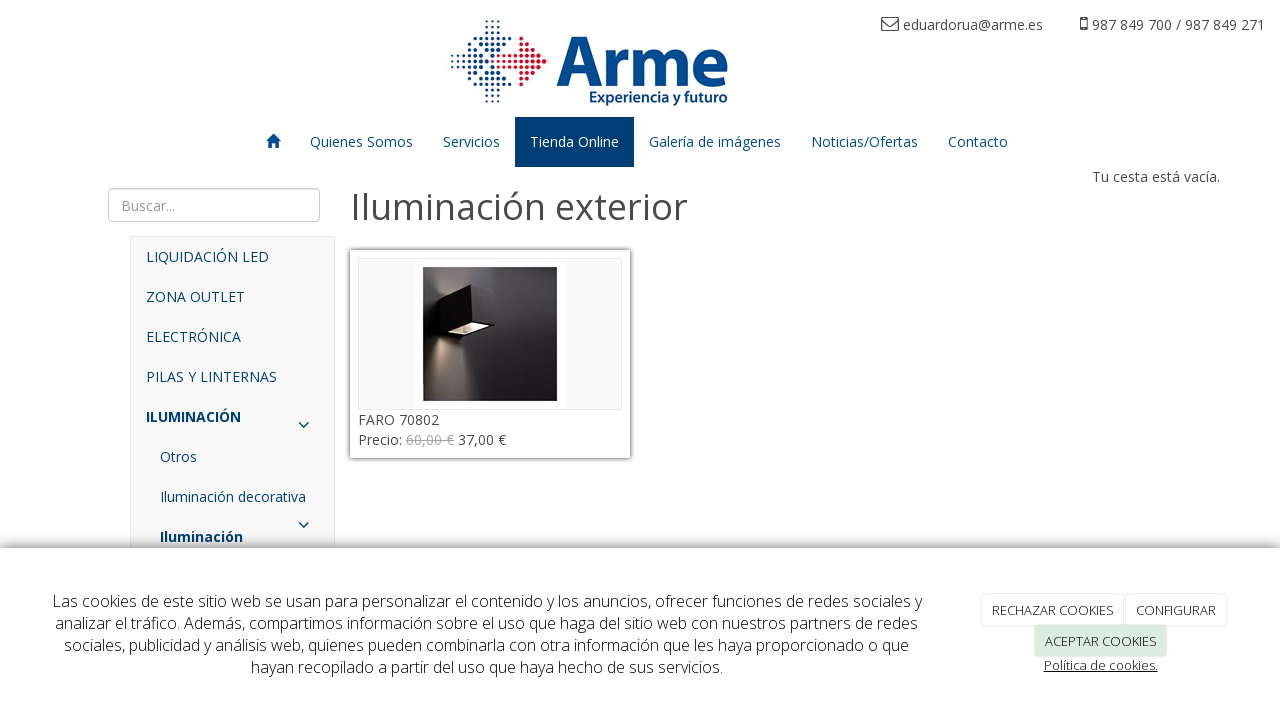

--- FILE ---
content_type: text/html; charset=utf-8
request_url: https://arme.es/catalogo/categorias-de-productos/iluminacion/iluminacion-exterior
body_size: 13150
content:



<!DOCTYPE html>
<html lang="es-ES" class="static detail-categorias-term contents fluid-layout floating-nav ">
<head>
    <meta charset="utf-8" />

        <title>Iluminaci&#243;n exterior</title>

    <link href="/Themes/Dayvo.Bootstrap/Styles/catalogo.min.css" rel="stylesheet" type="text/css" />
<link href="/Modules/Contrib.CookieCuttr/Styles/cookiecuttr.min.css" rel="stylesheet" type="text/css" />
<link href="/Themes/Dayvo.NewBootstrap/Styles/Elements.min.css" rel="stylesheet" type="text/css" />
<link href="/Themes/Dayvo.Bootstrap/Styles/site-default.min.css" rel="stylesheet" type="text/css" />
<link href="/Themes/Dayvo.Bootstrap/Styles/site.css" rel="stylesheet" type="text/css" />
<script src="/Modules/Orchard.Resources/scripts/jquery.min.js" type="text/javascript"></script>
<script src="/Modules/Orchard.Resources/scripts/jquery.cookie.min.js" type="text/javascript"></script>
<script src="/Modules/Contrib.CookieCuttr/scripts/jquery.cookiecuttr.min.js" type="text/javascript"></script>
<!--[if lt IE 9]>
<script src="/Core/Shapes/Scripts/html5.js" type="text/javascript"></script>
<![endif]-->
<meta content="Orchard" name="generator" />
<meta content="width=device-width, initial-scale=1.0" name="viewport" />
<meta content="IE=edge,chrome=1" http-equiv="X-UA-Compatible" />
<link href="/Themes/Dayvo.Bootstrap/Content/favicon.ico" rel="shortcut icon" type="image/x-icon" />
<link href="/Themes/Dayvo.Bootstrap/Content/favicon.ico" rel="apple-touch-icon" />
<script async src="https://www.googletagmanager.com/gtag/js?id=G-M6XE881T7D"></script>
<script>
(function(){let preferences = cookie('cookiePreferences') || '';
if(cookie('cc_cookie_decline') || (!preferences.includes('sta') && !cookie('cc_cookie_accept'))){
window['ga-disable-G-M6XE881T7D']=true;}})();
window.dataLayer = window.dataLayer || [];
function gtag(){dataLayer.push(arguments);}
gtag('js', new Date());
gtag('config', 'G-M6XE881T7D');
</script>
<script>
(function(){let preferences = cookie('cookiePreferences') || '';
if(cookie('cc_cookie_decline') || (!preferences.includes('sta') && !cookie('cc_cookie_accept'))){
window['ga-disable-UA-79951811-1']=true;}})();
(function(i,s,o,g,r,a,m){i['GoogleAnalyticsObject']=r;i[r]=i[r]||function(){(i[r].q=i[r].q||[]).push(arguments)},i[r].l=1*new Date();a=s.createElement(o),m=s.getElementsByTagName(o)[0];a.async=1;a.src=g;m.parentNode.insertBefore(a,m)})(window,document,'script','//www.google-analytics.com/analytics.js','ga');
ga('create', 'UA-79951811-1', 'auto');
ga('send', 'pageview');
</script>

            <script src="https://www.google.com/recaptcha/api.js" async defer></script>


<link rel="alternate" type="application/rss+xml" title="Iluminación exterior" href="/rss?term=198" />


    <script type="text/javascript">
        (function (d) { d.className = "dyn" + d.className.substring(6, d.className.length); })(document.documentElement);
        window.applicationBaseUrl = "/";
    </script>



    <link href="/Media/arme/css/estilo.css" type="text/css" rel="stylesheet">
    <style>input[type="text"], input[type="password"], input[type="email"], textarea, select {
    float: right;
    width: 77%;
}</style>

    


</head>

<body class="theme-Dayvo.Bootstrap" id="dayvocms-catalogo-categorias-de-productos-iluminacion-iluminacion-exterior">
    <div class=container-fluid>
        

<div class="aside-1" id="layout-wrapper">
    <header id="layout-header" class="group">
        <div id="header">
            <div class="zone zone-header">
<article class="widget-header widget-html-widget widget">
    <div class="row">
<div class="col-sm-7 first"><img width="287" height="101" alt="" src="/media/arme/dayvo/logo.jpg" style="float: right;" /></div>
<div class="col-sm-5 last">
<div class="row text-right">
<div class="col-md-7 first"><i class="fa fa-envelope-o"></i><span> eduardorua@arme.es</span></div>
<div class="col-md-5 last"><i class="fa fa-mobile"></i><span> 987 849 700 / 987 849 271</span></div>
</div>
<div class="enlaces-sociales row" style="text-align: right;">
<div class="col-xs-12"></div>
</div>
</div>
</div>


</article></div>
        </div>
    </header>
    <div class="navbar-wrapper">
        <div class="navbar navbar-inverse ">
            <div id="layout-navigation" class="group">
                <div class="zone zone-navigation">
<article class="widget-navigation widget-menu-widget widget">
    


<div class="navbar-header">
    <button class="navbar-toggle" type="button" data-toggle="collapse" data-target="#main-menu">
        <span class="icon-bar"></span>
        <span class="icon-bar"></span>
        <span class="icon-bar"></span>
    </button>
</div>
<div class="navbar-collapse collapse" id="main-menu">
    <ul class="nav navbar-nav menu menu-main-menu">
    

<li class="first"><a href="/" class="brand"><i class="glyphicon glyphicon-home"></i></a></li>
    
    
<li class="first">

    <a href="/distribuidor-de-material-electrico-arme">Quienes Somos</a>
</li>
<li>

    <a href="/venta-de-material-electrico">Servicios</a>
</li>
<li class="active">

<a href="/catalogo">Tienda Online</a>
</li>
<li>

<a href="/galerias/instalaciones-arme">Galer&#237;a de im&#225;genes</a>
</li>
<li>

<a href="/noticias">Noticias/Ofertas</a>
</li>
<li class="last">

    <a href="/contacto-material-electrico-arme">Contacto</a>
</li>

        <li class="menuUserName">
            <a href="#" data-dismiss="modal" data-toggle="modal" data-target="#modal-login">Iniciar Sesi&#243;n</a>
        </li>

    </ul>

</div>


<input type="hidden" id="usersMustValidation" value="False" />
<input type="hidden" id="registrationMessage" value="Te has registrado correctamente" />
<input type="hidden" id="noFilledCaptchaMessage" value="Debes completar el recaptcha para continuar con el registro de usuario" />

<!--Alerts-->
<div class="alert alert-success" hidden></div>
<div class="alert alert-danger" hidden></div>

<!--Validation Messages-->
<input type="hidden" value="Campo requerido" id="requiredMessage" />
<input type="hidden" value="El formulario ha sido rellenado incorrectamente" id="invalidFormMessage" />
<input type="hidden" value="Mal formato de correo" id="badEmailMessage" />



</article></div>
            </div>
        </div>
    </div>



<div class="modal fade  d-flex centrar"
     id="modal-login" tabindex="-1" style="display: none;">
    <div class="modal-dialog text-center" role="document">
        <div class="modal-content rounded-12 p1">
            <button type="button" class="close" data-dismiss="modal"><span>×</span></button>
            <div class="modal-header pb0 mt1">


                <span class="fa fa-users css-color-2 fa-2x"></span>
                <p class="h2 css-color-2 mt0">Iniciar Sesión</p>
                <p class="small m0 css-color-gris-4">Compra rápido y revisar los detalles de tus compras.</p>


            </div>
                <div class="modal-body">
                    
                    <div class="container-login row p1">
                        <div id="authenticationContainer">
                            <div class="dynamic-form">
                                <div class="form_group position-relative row">

                                    <div class="col-md-12 form-field-element form-field-element-text-field form-field-element-nombre">
                                        <input type="text" id="userName" class="form_input" placeholder=" ">
                                        <label for="userName" class="form_label fw-400">Usuario</label>
                                    </div>
                                    <div class="col-md-12 form-field-element form-field-element-text-field form-field-element-nombre">
                                        <input type="password" id="logInPassword" class="form_input" placeholder=" ">
                                        <label for="logInPassword" class="form_label fw-400">Contraseña</label>
                                    </div>
                                    <div class="col-md-12 mb1">
                                        <button type="submit" id="authenticate" class="btn btn-primary mb1 w-100 p-small">Iniciar Sesión</button>
                                    </div>

                                </div>
                                <div class="login-recovery row">
                                    <div class="col-md-12 text-center">
                                        <div class=" d-flex gap-3 horizontal-repartido horizontal-centrado-xs small">

                                                <p class="m0"><a class="fw-600" href="#" data-dismiss="modal" data-toggle="modal" data-target="#modal-login-recovery">¿Has perdido tu contraseña?</a></p>
                                        </div>
                                    </div>
                                </div>

                            </div>
                        </div>
                    </div>
                    
                </div>

        </div>
    </div>
</div>


<div class="modal fade  d-flex centrar"
     id="modal-login-recovery"
     tabindex="-1"
     style="display: none">
    <div class="modal-dialog text-center" role="document">
        <div class="modal-content rounded-12 p1">
            <button type="button" class="close" data-dismiss="modal"><span>×</span></button>
            <div class="modal-header pb0 mt1">

                <span class="fa fa-unlock-alt css-color-2 fa-2x"></span>
                <p class="h2 css-color-2 mt0">Contraseña Olvidada</p>
                <p class="small m0 css-color-gris-4">Por favor, ingresa tu usuario o correo electrónico. Recibirás un link para crear una contraseña nueva por correo</p>
            </div>
            <div class="modal-body">

                <div id="form-user-lost-password">
                    <div class="container-lost-password" id="lostPasswordContainer">
                        <div class="dynamic-form">
                            <div class="row">
                                <form action="" id="lostPasswordForm">
                                    <div class="form_group position-relative">
                                        <div class="col-md-12 form-field-element form-field-element-text-field form-field-element-nombre">
                                            <input type="text" id="lostPasswordUserName" name="lostPasswordUserName" class="form_input" placeholder=" " required>
                                            <label for="lostPasswordUserName" class="form_label fw-400">Nombre de usuario o correo</label>
                                        </div>
                                    </div>
                                </form>
                                <div class="col-md-12">
                                    <button type="button" id="recoverPassword" class="btn btn-primary mb1 w-100 p-small">Enviar Solicitud</button>
                                </div>
                            </div>
                        </div>
                    </div>

                </div>


            </div>
        </div>
    </div>
</div>

<input type="hidden" id="recoverPasswordRequestMessage" value="Si su nombre de usuario o correo electrónico es correcto, le enviaremos un email con un enlace para restablecer su contraseña."/>
<input type="hidden" id="recoverPasswordRequestFailedMessage" value="Ha ocurrido un error recuperando la contraseña" /><div id="layout-main-container">
    <div id="layout-main" class="group">
            <aside id="aside-first" class="aside-first group">
                <div class="zone zone-aside-first">
<article class="widget-aside-first widget-search-form widget">
    
<form action="/Search" class="search-form" method="get"><input id="q" name="q" placeholder="Buscar..." type="text" value="" /></form>
</article>
<article class="widget-MenuCategoria widget-aside-first widget-menu-widget widget">
    
<div class="row" style="clear: both; padding-top: 1em;">
    <nav class="navbar navbar-default" role="navigation">
        <!-- Main Menu -->
        <div class="side-menu-container">
            <ul class="nav nav-list">
                
                
                
<li class="first">
<a href="/catalogo/categorias-de-productos/liquidacion-led">LIQUIDACIÓN LED</a>
</li>
<li>
<a href="/catalogo/categorias-de-productos/zona-outlet">ZONA OUTLET</a>
</li>
<li>
<a href="/catalogo/categorias-de-productos/electronica">ELECTRÓNICA</a>
</li>
<li>
<a href="/catalogo/categorias-de-productos/pilas-y-linternas">PILAS Y LINTERNAS</a>
</li>
<li class="dropdown active">
<a href="/catalogo/categorias-de-productos/iluminacion"><b>ILUMINACIÓN</b> <span class="fa fa-angle-down dropdown-toggle" data-toggle="dropdown" style="padding: .5em; float:right;"></span></a>                <ul class="nav nav-list" style="padding-left: 1em; ">
                    
<li>
<a href="/catalogo/categorias-de-productos/iluminacion/decoracion-navidad">Otros</a>
</li>
<li class="dropdown">
<a href="/catalogo/categorias-de-productos/iluminacion/iluminacion-decorativa">Iluminación decorativa <span class="fa fa-angle-down dropdown-toggle" data-toggle="dropdown" style="padding: .5em; float:right;"></span></a>                <ul class="nav nav-list" style="padding-left: 1em; display: none;">
                    
<li>
<a href="/catalogo/categorias-de-productos/iluminacion/iluminacion-decorativa/apliques-de-pared">Apliques de pared</a>
</li>
<li>
<a href="/catalogo/categorias-de-productos/iluminacion/iluminacion-decorativa/lamparas-de-pie">Lámparas de pie</a>
</li>
<li>
<a href="/catalogo/categorias-de-productos/iluminacion/iluminacion-decorativa/lamparas-de-sobremesa">Lámparas de sobremesa</a>
</li>
<li>
<a href="/catalogo/categorias-de-productos/iluminacion/iluminacion-decorativa/lamparas-de-suspension">Lámparas de techo</a>
</li>
                </ul>
</li>
<li class="active">
<a href="/catalogo/categorias-de-productos/iluminacion/iluminacion-exterior"><b>Iluminación exterior</b></a>
</li>
<li>
<a href="/catalogo/categorias-de-productos/iluminacion/iluminacion-tecnica">Iluminación técnica</a>
</li>
                </ul>
</li>
<li class="dropdown">
<a href="/catalogo/categorias-de-productos/lamparas">BOMBILLAS <span class="fa fa-angle-down dropdown-toggle" data-toggle="dropdown" style="padding: .5em; float:right;"></span></a>                <ul class="nav nav-list" style="padding-left: 1em; display: none;">
                    
<li class="dropdown">
<a href="/catalogo/categorias-de-productos/lamparas/fluorescentes">FLUORESCENTES COMPACTAS <span class="fa fa-angle-down dropdown-toggle" data-toggle="dropdown" style="padding: .5em; float:right;"></span></a>                <ul class="nav nav-list" style="padding-left: 1em; display: none;">
                    
<li>
<a href="/catalogo/categorias-de-productos/lamparas/fluorescentes/2g11">2G11</a>
</li>
<li>
<a href="/catalogo/categorias-de-productos/lamparas/fluorescentes/2g7">2G7</a>
</li>
<li>
<a href="/catalogo/categorias-de-productos/lamparas/fluorescentes/g23">G23</a>
</li>
<li>
<a href="/catalogo/categorias-de-productos/lamparas/fluorescentes/g24d">G24D</a>
</li>
<li>
<a href="/catalogo/categorias-de-productos/lamparas/fluorescentes/g24q">G24Q</a>
</li>
<li>
<a href="/catalogo/categorias-de-productos/lamparas/fluorescentes/gx24d">GX24D</a>
</li>
<li>
<a href="/catalogo/categorias-de-productos/lamparas/fluorescentes/gx24q">GX24Q</a>
</li>
                </ul>
</li>
<li class="dropdown">
<a href="/catalogo/categorias-de-productos/lamparas/halogenas">HALÓGENAS <span class="fa fa-angle-down dropdown-toggle" data-toggle="dropdown" style="padding: .5em; float:right;"></span></a>                <ul class="nav nav-list" style="padding-left: 1em; display: none;">
                    
<li>
<a href="/catalogo/categorias-de-productos/lamparas/halogenas/g4-gy6-35">G4 / GY6.35</a>
</li>
<li>
<a href="/catalogo/categorias-de-productos/lamparas/halogenas/lineales-r7s">Lineales R7S</a>
</li>
<li>
<a href="/catalogo/categorias-de-productos/lamparas/halogenas/otras">OTRAS</a>
</li>
<li>
<a href="/catalogo/categorias-de-productos/lamparas/halogenas/qr111">QR111</a>
</li>
                </ul>
</li>
<li class="dropdown">
<a href="/catalogo/categorias-de-productos/lamparas/incandescentes">INCANDESCENTES <span class="fa fa-angle-down dropdown-toggle" data-toggle="dropdown" style="padding: .5em; float:right;"></span></a>                <ul class="nav nav-list" style="padding-left: 1em; display: none;">
                    
<li>
<a href="/catalogo/categorias-de-productos/lamparas/incandescentes/aplicaciones-especiales">APLICACIONES ESPECIALES</a>
</li>
<li>
<a href="/catalogo/categorias-de-productos/lamparas/incandescentes/otras">OTRAS</a>
</li>
<li>
<a href="/catalogo/categorias-de-productos/lamparas/incandescentes/rosca-e-14">ROSCA E-14</a>
</li>
<li>
<a href="/catalogo/categorias-de-productos/lamparas/incandescentes/rosca-e-27">ROSCA E-27</a>
</li>
                </ul>
</li>
<li class="dropdown">
<a href="/catalogo/categorias-de-productos/lamparas/lamparas-de-descarga">LÁMPARAS DE DESCARGA <span class="fa fa-angle-down dropdown-toggle" data-toggle="dropdown" style="padding: .5em; float:right;"></span></a>                <ul class="nav nav-list" style="padding-left: 1em; display: none;">
                    
<li>
<a href="/catalogo/categorias-de-productos/lamparas/lamparas-de-descarga/casquillo-e27">CASQUILLO E27</a>
</li>
<li>
<a href="/catalogo/categorias-de-productos/lamparas/lamparas-de-descarga/casquillo-g12">CASQUILLO G12</a>
</li>
<li>
<a href="/catalogo/categorias-de-productos/lamparas/lamparas-de-descarga/casquillo-g8-5-2">CASQUILLO G8.5</a>
</li>
<li>
<a href="/catalogo/categorias-de-productos/lamparas/lamparas-de-descarga/casquillo-g8-5">CASQUILLO GX8.5</a>
</li>
<li>
<a href="/catalogo/categorias-de-productos/lamparas/lamparas-de-descarga/casquillo-rx7s">CASQUILLO RX7S</a>
</li>
<li>
<a href="/catalogo/categorias-de-productos/lamparas/lamparas-de-descarga/especiales">ESPECIALES</a>
</li>
<li>
<a href="/catalogo/categorias-de-productos/lamparas/lamparas-de-descarga/philips-halogenuros-metalicos">HALOGENUROS METÁLICOS</a>
</li>
<li>
<a href="/catalogo/categorias-de-productos/lamparas/lamparas-de-descarga/luz-mezcla">LUZ MEZCLA</a>
</li>
<li>
<a href="/catalogo/categorias-de-productos/lamparas/lamparas-de-descarga/master-city-white">PHILIPS Master City White</a>
</li>
<li>
<a href="/catalogo/categorias-de-productos/lamparas/lamparas-de-descarga/philips-sodio-alta-presion">SODIO ALTA PRESIÓN</a>
</li>
<li>
<a href="/catalogo/categorias-de-productos/lamparas/lamparas-de-descarga/vapor-de-mercurio">VAPOR DE MERCURIO</a>
</li>
                </ul>
</li>
<li class="dropdown">
<a href="/catalogo/categorias-de-productos/lamparas/tubos-fluorescentes">TUBOS FLUORESCENTES <span class="fa fa-angle-down dropdown-toggle" data-toggle="dropdown" style="padding: .5em; float:right;"></span></a>                <ul class="nav nav-list" style="padding-left: 1em; display: none;">
                    
<li>
<a href="/catalogo/categorias-de-productos/lamparas/tubos-fluorescentes/aplicaciones-especiales">APLICACIONES ESPECIALES</a>
</li>
<li>
<a href="/catalogo/categorias-de-productos/lamparas/tubos-fluorescentes/t5">T5</a>
</li>
<li>
<a href="/catalogo/categorias-de-productos/lamparas/tubos-fluorescentes/t8">T8</a>
</li>
                </ul>
</li>
                </ul>
</li>
<li class="dropdown">
<a href="/catalogo/categorias-de-productos/fijacion-y-conexion">FIJACIÓN Y CONEXIÓN <span class="fa fa-angle-down dropdown-toggle" data-toggle="dropdown" style="padding: .5em; float:right;"></span></a>                <ul class="nav nav-list" style="padding-left: 1em; display: none;">
                    
<li>
<a href="/catalogo/categorias-de-productos/fijacion-y-conexion/otras-fijaciones">Otras fijaciones</a>
</li>
<li class="dropdown">
<a href="/catalogo/categorias-de-productos/fijacion-y-conexion/abrazaderas">Abrazaderas <span class="fa fa-angle-down dropdown-toggle" data-toggle="dropdown" style="padding: .5em; float:right;"></span></a>                <ul class="nav nav-list" style="padding-left: 1em; display: none;">
                    
<li>
<a href="/catalogo/categorias-de-productos/fijacion-y-conexion/abrazaderas/abrazaderas-metalicas">Abrazaderas metálicas</a>
</li>
<li>
<a href="/catalogo/categorias-de-productos/fijacion-y-conexion/abrazaderas/abrazaderas-nylon">Abrazaderas Nylon</a>
</li>
                </ul>
</li>
<li class="dropdown">
<a href="/catalogo/categorias-de-productos/fijacion-y-conexion/conectores-industriales">Conectores industriales <span class="fa fa-angle-down dropdown-toggle" data-toggle="dropdown" style="padding: .5em; float:right;"></span></a>                <ul class="nav nav-list" style="padding-left: 1em; display: none;">
                    
<li>
<a href="/catalogo/categorias-de-productos/fijacion-y-conexion/conectores-industriales/cradylet">CRADYLET</a>
</li>
<li>
<a href="/catalogo/categorias-de-productos/fijacion-y-conexion/conectores-industriales/ilme">ILME</a>
</li>
<li>
<a href="/catalogo/categorias-de-productos/fijacion-y-conexion/conectores-industriales/walther-procon">WALTHER PROCON</a>
</li>
                </ul>
</li>
<li>
<a href="/catalogo/categorias-de-productos/fijacion-y-conexion/tacos">Tacos</a>
</li>
<li>
<a href="/catalogo/categorias-de-productos/fijacion-y-conexion/tornilleria">Tornillería</a>
</li>
                </ul>
</li>
<li>
<a href="/catalogo/categorias-de-productos/herramientas">HERRAMIENTAS</a>
</li>
<li class="dropdown">
<a href="/catalogo/categorias-de-productos/reguladores-y-temporizadores">CONTROL DE LA LUZ <span class="fa fa-angle-down dropdown-toggle" data-toggle="dropdown" style="padding: .5em; float:right;"></span></a>                <ul class="nav nav-list" style="padding-left: 1em; display: none;">
                    
<li>
<a href="/catalogo/categorias-de-productos/reguladores-y-temporizadores/led">LED</a>
</li>
<li>
<a href="/catalogo/categorias-de-productos/reguladores-y-temporizadores/filtros">Filtros</a>
</li>
<li>
<a href="/catalogo/categorias-de-productos/reguladores-y-temporizadores/reguladores">Reguladores</a>
</li>
<li>
<a href="/catalogo/categorias-de-productos/reguladores-y-temporizadores/temporizadores">Temporizadores</a>
</li>
                </ul>
</li>
<li class="dropdown">
<a href="/catalogo/categorias-de-productos/material-electrico">MATERIAL ELÉCTRICO <span class="fa fa-angle-down dropdown-toggle" data-toggle="dropdown" style="padding: .5em; float:right;"></span></a>                <ul class="nav nav-list" style="padding-left: 1em; display: none;">
                    
<li>
<a href="/catalogo/categorias-de-productos/material-electrico/detectores">Detectores</a>
</li>
<li>
<a href="/catalogo/categorias-de-productos/material-electrico/interruptor-crepuscular">Interruptores crepusculares</a>
</li>
<li>
<a href="/catalogo/categorias-de-productos/material-electrico/pequeno-material">Pequeño material</a>
</li>
<li>
<a href="/catalogo/categorias-de-productos/material-electrico/proyectores">Proyectores</a>
</li>
<li>
<a href="/catalogo/categorias-de-productos/material-electrico/timbres">Timbres</a>
</li>
                </ul>
</li>
<li>
<a href="/catalogo/categorias-de-productos/ventilacion-calefaccion-y-extraccion">VENTILACIÓN, CALEFACCIÓN Y EXTRACCIÓN</a>
</li>
<li class="dropdown">
<a href="/catalogo/categorias-de-productos/maniobra-y-proteccion">APARAMENTA, MANIOBRA Y PROTECCIÓN <span class="fa fa-angle-down dropdown-toggle" data-toggle="dropdown" style="padding: .5em; float:right;"></span></a>                <ul class="nav nav-list" style="padding-left: 1em; display: none;">
                    
<li>
<a href="/catalogo/categorias-de-productos/maniobra-y-proteccion/otros-dispositivos-modulares">OTROS DISPOSITIVOS MODULARES</a>
</li>
<li>
<a href="/catalogo/categorias-de-productos/maniobra-y-proteccion/arrancadores">ARRANCADORES</a>
</li>
<li>
<a href="/catalogo/categorias-de-productos/maniobra-y-proteccion/bloques-diferenciales">BLOQUES DIFERENCIALES</a>
</li>
<li>
<a href="/catalogo/categorias-de-productos/maniobra-y-proteccion/bobinas-contactores">BOBINAS CONTACTORES</a>
</li>
<li>
<a href="/catalogo/categorias-de-productos/maniobra-y-proteccion/bornes-para-carril">BORNES PARA CARRIL</a>
</li>
<li>
<a href="/catalogo/categorias-de-productos/maniobra-y-proteccion/contactores">CONTACTORES</a>
</li>
<li>
<a href="/catalogo/categorias-de-productos/maniobra-y-proteccion/contactos-auxiliares">CONTACTOS AUXILIARES</a>
</li>
<li>
<a href="/catalogo/categorias-de-productos/maniobra-y-proteccion/disyuntores">DISYUNTORES Y GUARDAMOTORES</a>
</li>
<li>
<a href="/catalogo/categorias-de-productos/maniobra-y-proteccion/int-autom-caja-moldeada">INT. AUTOM. CAJA MOLDEADA</a>
</li>
<li>
<a href="/catalogo/categorias-de-productos/maniobra-y-proteccion/reles">RELÉS</a>
</li>
<li>
<a href="/catalogo/categorias-de-productos/maniobra-y-proteccion/variadores">VARIADORES</a>
</li>
                </ul>
</li>
<li class="dropdown">
<a href="/catalogo/categorias-de-productos/automaticos-y-diferenciales">AUTOMÁTICOS Y DIFERENCIALES <span class="fa fa-angle-down dropdown-toggle" data-toggle="dropdown" style="padding: .5em; float:right;"></span></a>                <ul class="nav nav-list" style="padding-left: 1em; display: none;">
                    
<li class="dropdown">
<a href="/catalogo/categorias-de-productos/automaticos-y-diferenciales/automaticos-magnetotermicos">AUTOMÁTICOS MAGNETOTÉRMICOS <span class="fa fa-angle-down dropdown-toggle" data-toggle="dropdown" style="padding: .5em; float:right;"></span></a>                <ul class="nav nav-list" style="padding-left: 1em; display: none;">
                    
<li>
<a href="/catalogo/categorias-de-productos/automaticos-y-diferenciales/automaticos-magnetotermicos/tetrapolar">TETRAPOLAR</a>
</li>
<li>
<a href="/catalogo/categorias-de-productos/automaticos-y-diferenciales/automaticos-magnetotermicos/bipolar">BIPOLAR</a>
</li>
<li>
<a href="/catalogo/categorias-de-productos/automaticos-y-diferenciales/automaticos-magnetotermicos/tripolar">TRIPOLAR</a>
</li>
<li>
<a href="/catalogo/categorias-de-productos/automaticos-y-diferenciales/automaticos-magnetotermicos/unipolar">UNIPOLAR</a>
</li>
                </ul>
</li>
<li>
<a href="/catalogo/categorias-de-productos/automaticos-y-diferenciales/interruptores-diferenciales">INTERRUPTORES DIFERENCIALES</a>
</li>
                </ul>
</li>
<li class="dropdown">
<a href="/catalogo/categorias-de-productos/mecanismos-vivienda">MECANISMOS VIVIENDA <span class="fa fa-angle-down dropdown-toggle" data-toggle="dropdown" style="padding: .5em; float:right;"></span></a>                <ul class="nav nav-list" style="padding-left: 1em; display: none;">
                    
<li>
<a href="/catalogo/categorias-de-productos/mecanismos-vivienda/bjc-ibiza">BJC IBIZA</a>
</li>
<li>
<a href="/catalogo/categorias-de-productos/mecanismos-vivienda/bticino-axolute">BTICINO AXOLUTE</a>
</li>
<li>
<a href="/catalogo/categorias-de-productos/mecanismos-vivienda/bticino-livinglight">BTICINO LIVINGLIGHT</a>
</li>
<li>
<a href="/catalogo/categorias-de-productos/mecanismos-vivienda/bticino-magic">BTICINO MAGIC</a>
</li>
<li>
<a href="/catalogo/categorias-de-productos/mecanismos-vivienda/fontini">FONTINI</a>
</li>
<li>
<a href="/catalogo/categorias-de-productos/mecanismos-vivienda/schneider-elegance">SCHNEIDER ELEGANCE</a>
</li>
<li>
<a href="/catalogo/categorias-de-productos/mecanismos-vivienda/schneider-odace">SCHNEIDER ODACE</a>
</li>
<li>
<a href="/catalogo/categorias-de-productos/mecanismos-vivienda/schneider-unica">SCHNEIDER UNICA</a>
</li>
<li>
<a href="/catalogo/categorias-de-productos/mecanismos-vivienda/simon-k45">SIMON K45</a>
</li>
<li>
<a href="/catalogo/categorias-de-productos/mecanismos-vivienda/superficie">SUPERFICIE</a>
</li>
                </ul>
</li>
<li class="dropdown">
<a href="/catalogo/categorias-de-productos/armarios-y-cuadros-electricos">ARMARIOS Y CUADROS ELÉCTRICOS <span class="fa fa-angle-down dropdown-toggle" data-toggle="dropdown" style="padding: .5em; float:right;"></span></a>                <ul class="nav nav-list" style="padding-left: 1em; display: none;">
                    
<li>
<a href="/catalogo/categorias-de-productos/armarios-y-cuadros-electricos/armarios-con-protecciones-y-tomas-de-corriente">ARMARIOS CON PROTECCIONES Y TOMAS DE CORRIENTE</a>
</li>
<li>
<a href="/catalogo/categorias-de-productos/armarios-y-cuadros-electricos/armarios-industriales-y-modulares">ARMARIOS INDUSTRIALES Y MODULARES</a>
</li>
<li class="dropdown">
<a href="/catalogo/categorias-de-productos/armarios-y-cuadros-electricos/cuadros-electricos">CUADROS ELÉCTRICOS <span class="fa fa-angle-down dropdown-toggle" data-toggle="dropdown" style="padding: .5em; float:right;"></span></a>                <ul class="nav nav-list" style="padding-left: 1em; display: none;">
                    
<li>
<a href="/catalogo/categorias-de-productos/armarios-y-cuadros-electricos/cuadros-electricos/empotrar">Empotrar</a>
</li>
<li>
<a href="/catalogo/categorias-de-productos/armarios-y-cuadros-electricos/cuadros-electricos/caja-de-distribucion-de-superficie-metalica-5-filas-120-mod-hager-fw524wt">Superficie</a>
</li>
                </ul>
</li>
<li>
<a href="/catalogo/categorias-de-productos/armarios-y-cuadros-electricos/puertas-de-cuadros">PUERTAS DE CUADROS</a>
</li>
                </ul>
</li>
<li class="dropdown">
<a href="/catalogo/categorias-de-productos/reactancias-balastros-transformadores">REACTANCIAS, BALASTROS, TRANSFORMADORES <span class="fa fa-angle-down dropdown-toggle" data-toggle="dropdown" style="padding: .5em; float:right;"></span></a>                <ul class="nav nav-list" style="padding-left: 1em; display: none;">
                    
<li>
<a href="/catalogo/categorias-de-productos/reactancias-balastros-transformadores/arrancadores">Arrancadores</a>
</li>
<li>
<a href="/catalogo/categorias-de-productos/reactancias-balastros-transformadores/balastros">Balastros</a>
</li>
<li>
<a href="/catalogo/categorias-de-productos/reactancias-balastros-transformadores/reactancias">Reactancias</a>
</li>
<li>
<a href="/catalogo/categorias-de-productos/reactancias-balastros-transformadores/transformadores">Transformadores</a>
</li>
<li>
<a href="/catalogo/categorias-de-productos/reactancias-balastros-transformadores/transformadores-led">Transformadores LED</a>
</li>
                </ul>
</li>
<li class="dropdown">
<a href="/catalogo/categorias-de-productos/canalizacion">CANALIZACIÓN <span class="fa fa-angle-down dropdown-toggle" data-toggle="dropdown" style="padding: .5em; float:right;"></span></a>                <ul class="nav nav-list" style="padding-left: 1em; display: none;">
                    
<li>
<a href="/catalogo/categorias-de-productos/canalizacion/accesorios-canaletas-efapel">Accesorios canaletas Efapel</a>
</li>
<li>
<a href="/catalogo/categorias-de-productos/canalizacion/accesorios-canaletas-legrand">Accesorios canaletas Legrand</a>
</li>
<li>
<a href="/catalogo/categorias-de-productos/canalizacion/accesorios-canaletas">Accesorios canaletas Unex</a>
</li>
                </ul>
</li>
<li class="dropdown">
<a href="/catalogo/categorias-de-productos/seguridad-y-cctv">SEGURIDAD Y CCTV <span class="fa fa-angle-down dropdown-toggle" data-toggle="dropdown" style="padding: .5em; float:right;"></span></a>                <ul class="nav nav-list" style="padding-left: 1em; display: none;">
                    
<li>
<a href="/catalogo/categorias-de-productos/seguridad-y-cctv/cctv">CCTV</a>
</li>
<li>
<a href="/catalogo/categorias-de-productos/seguridad-y-cctv/proteccion">Protección</a>
</li>
                </ul>
</li>
<li class="dropdown">
<a href="/catalogo/categorias-de-productos/sonido">SONIDO <span class="fa fa-angle-down dropdown-toggle" data-toggle="dropdown" style="padding: .5em; float:right;"></span></a>                <ul class="nav nav-list" style="padding-left: 1em; display: none;">
                    
<li>
<a href="/catalogo/categorias-de-productos/sonido/otros">Otros</a>
</li>
<li>
<a href="/catalogo/categorias-de-productos/sonido/egi">EGI</a>
</li>
<li>
<a href="/catalogo/categorias-de-productos/sonido/ineli">INELI</a>
</li>
<li>
<a href="/catalogo/categorias-de-productos/sonido/sonelco">SONELCO</a>
</li>
                </ul>
</li>
<li class="dropdown last">
<a href="/catalogo/categorias-de-productos/telecomunicaciones">TELECOMUNICACIONES <span class="fa fa-angle-down dropdown-toggle" data-toggle="dropdown" style="padding: .5em; float:right;"></span></a>                <ul class="nav nav-list" style="padding-left: 1em; display: none;">
                    
<li class="dropdown">
<a href="/catalogo/categorias-de-productos/porteros-y-videoporteros">PORTEROS Y VIDEOPORTEROS <span class="fa fa-angle-down dropdown-toggle" data-toggle="dropdown" style="padding: .5em; float:right;"></span></a>                <ul class="nav nav-list" style="padding-left: 1em; display: none;">
                    
<li>
<a href="/catalogo/categorias-de-productos/porteros-y-videoporteros/alcad">ALCAD</a>
</li>
<li>
<a href="/catalogo/categorias-de-productos/porteros-y-videoporteros/otros">COMELIT</a>
</li>
<li>
<a href="/catalogo/categorias-de-productos/porteros-y-videoporteros/bpt">BPT</a>
</li>
<li>
<a href="/catalogo/categorias-de-productos/porteros-y-videoporteros/bticino">BTICINO</a>
</li>
<li>
<a href="/catalogo/categorias-de-productos/porteros-y-videoporteros/fermax">FERMAX</a>
</li>
<li>
<a href="/catalogo/categorias-de-productos/porteros-y-videoporteros/golmar">GOLMAR</a>
</li>
<li>
<a href="/catalogo/categorias-de-productos/tegui">TEGUI</a>
</li>
                </ul>
</li>
<li class="dropdown">
<a href="/catalogo/categorias-de-productos/telecomunicaciones/television">TELEVISIÓN <span class="fa fa-angle-down dropdown-toggle" data-toggle="dropdown" style="padding: .5em; float:right;"></span></a>                <ul class="nav nav-list" style="padding-left: 1em; display: none;">
                    
<li>
<a href="/catalogo/categorias-de-productos/telecomunicaciones/television/otros-2">OTROS</a>
</li>
<li>
<a href="/catalogo/categorias-de-productos/telecomunicaciones/television/otros">SATELITE ROVER</a>
</li>
<li>
<a href="/catalogo/categorias-de-productos/telecomunicaciones/television/ikusi">IKUSI</a>
</li>
<li>
<a href="/catalogo/categorias-de-productos/telecomunicaciones/television/televes">TELEVÉS</a>
</li>
                </ul>
</li>
                </ul>
</li>
                
            </ul>
        </div>
    </nav>
</div>


</article></div>
            </aside>
        <div id="layout-content" class="group">
                            <div id="before-content">
                    <div class="zone zone-before-content">
<article class="carrito-compra widget-CarritoCompra widget-before-content widget-shopping-cart-widget widget">
            <div class="shopping-cart-container minicart"
             data-load="/nakedcart"
             data-update="/Nwazet.Commerce/ShoppingCart/AjaxUpdate"
             data-token="KMCiEliDIUjX8bNfl9GAWEqc7R71J8YVVVY2XR5_iQo3cDaEMX30U8MkV6MceI5yrBb6b2H5ZAPGImZMfDmhglEzdLOWGHhrNy7dUYkFAkU1"></div>
        <script type="text/javascript">
            var Nwazet = window.Nwazet || {};
            Nwazet.WaitWhileWeRestoreYourCart = "Por favor, espere mientrás reponemos su carro de compra...";
            Nwazet.FailedToLoadCart = "Error al cargar el carro de compra";
        </script>


</article></div>
                </div>
                            <div id="content" class="group">
                    <div class="zone zone-content">

<article class="categorias-term content-item">
    <header>
        

<div class="titulo"><h1>Iluminaci&#243;n exterior</h1></div>
    </header>
    



<section class="media-library-picker-field media-library-picker-field-term-thumbnail">
    <h3>TermThumbnail</h3>
</section>


    <div class="ds-tienda-ultimosProducto">
            <div class="clearfix rows">
                    <div class="col-sm-4 list-group ds-tienda-producto-lista">
        <div class="ds-contenedor">
            <div class="ds-imagen" style="width: 100%; height: 152px;">
                <a href="/catalogo/faro-70802"><img src="/Media/arme/_Profiles/e9f396ad/2d781993/FARO1.jpg?v=636867398142764836" class="img-responsive panel-image-preview" alt="" title="FARO1" /></a>
            </div>
            <div class="ds-contenido-nombre">FARO 70802</div>
                <div>
                    <span class="ds-etiqueta-precio">Precio: </span>
                            <span class="ds-contenido-precio ds-tienda-producto-precio-anterior" title="49,59 € (21,00 % IVA no incluido)">60,00 €</span>
                                <span class="ds-contenido-precio" title="30,58 € (21,00 % IVA no incluido)">37,00 €</span>
                </div>
        </div>
    </div>

            </div>
        
    </div>


</article></div>
                </div>
                    </div>
    </div>
</div>
    <div id="layout-after-main" class="group">
        <div class="zone zone-after-main">
<article class="widget-after-main widget-layout-widget widget">
    

<div>

<div class="row">
<div class=" col-sm-12">
<hr class="style-ten" />
</div></div>
</div>

</article>
<article class="widget-after-main widget-layout-widget widget">
    

<div>

<div class="row blue">
<div class=" col-sm-2"></div>
<div class=" col-sm-2">
<h3>Qu&eacute; ofrecemos</h3>
<p>Arme es una empresa familiar leonesa que se dedica a la venta al por mayor y por menor de material el&eacute;ctrico, iluminaci&oacute;n y electrodom&eacute;sticos.</p>
</div>
<div class=" col-sm-2">
<h3>M&aacute;s informaci&oacute;n</h3>
<p><a href="/condiciones-de-la-lopd" target="_blank" rel="noopener">Aviso legal</a><br /><a href="/terminos-condiciones-compra" target="_blank" rel="noopener">Condiciones de venta</a><br /><a href="/politica-de-cookies" target="_blank" rel="noopener">Pol&iacute;tica de Cookies</a><br /><a href="/media/arme/dayvo/docs/terminos y condiciones.pdf" target="_blank" rel="noopener">Formas de Pago</a><br /><a href="/media/arme/dayvo/docs/terminos y condiciones.pdf" target="_blank" rel="noopener">Env&iacute;os</a></p>
</div>
<div class=" col-sm-2">
<h3>Destacados</h3>
<p><a href="/catalogo/categorias-de-productos/telecomunicaciones">Telecomunicaciones</a><br /><a href="/catalogo/categorias-de-productos/lamparas">Bombillas</a><br /><a href="/catalogo/categorias-de-productos/iluminacion">Iluminaci&oacute;n</a><br /><a href="/catalogo/categorias-de-productos/electronica">Electr&oacute;nica</a><br /><a href="/catalogo/categorias-de-productos/zona-outlet">Zona Outlet</a><br /><a href="/catalogo/categorias-de-productos/liquidacion-led">Liquidaci&oacute;n Led</a></p>
</div>
<div class=" col-sm-2">
<h3>Direcci&oacute;n Antibi&oacute;ticos</h3>
<fieldset>
<div class="row"><i class="fa fa-mobile col-xs-2 centrar-icono"></i><span class="col-xs-10">987 849 700 / 987 849 271</span></div>
<div class="row"><i class="fa fa-envelope-o col-xs-2 centrar-icono"></i><span class="col-xs-10">armese@arme.es</span></div>
<div class="row"><i class="fa fa-envelope-o col-xs-2 centrar-icono"></i><span class="col-xs-10">eduardorua@arme.es</span></div>
<div class="row"><i class="fa fa-map-marker col-xs-2 centrar-icono"></i><span class="col-xs-10">Avenida Antibióticos, 106<br />24009 Le&oacute;n</span></div>
</fieldset>
</div>
<div class=" col-sm-2"></div></div>
</div>

</article></div>
    </div>
</div>
    <div id="layout-footer" class="group">
        <footer id="footer">
                            <div id="footer-sig" class="group">
                    <div class="zone zone-footer">
<article class="widget-Cookies widget-footer widget-cookiecuttr-widget widget">
    


<div class="modal fade" id="cookie-config" role="dialog" aria-labelledby="cookieConfig" aria-hidden="true">
    <div class="modal-dialog">
        <div class="modal-content">
            <div class="modal-header">
                <a class="close" data-dismiss="modal">&times</a>
                <p class="h3">Para que propósito se utiliza mi información y quién la utiliza</p>
            </div>
            <div class="modal-body">
                <div>
                    <p>
                        Éste sitio utiliza cookies propias y de otras entidades para acceder y utilizar su información para los propósitos descritos abajo. Si no está de acuerdo con ninguno de estos propósitos, puede personalizarlas mas abajo.
                    </p>
                </div>
                <div style="margin-bottom:25px">
                    <span>Permite el uso de cookies para lo siguiente</span>
                </div>
                <div class="container-fluid">
                        <div class="row">
                            <div class="col-sm-8 cookie-info">
                                <strong class="cookie-title">Necesarias<span class="fa fa-chevron-circle-down cookie-icon" style="margin-bottom:15px"></span></strong>
                                <div class="cookie-description">
                                    <span>
                                        Estas cookies son esenciales para poder navegar en el sitio y utilizar sus caracter&#237;sticas, como acceder a zonas seguras del sitio. Cookies que permiten que tiendas web mantengan productos en el carrito mientras hace las compras son un ejemplo de cookies necesarias. Estas cookies en general se originan en el mismo sitio.
                                    </span>
                                </div>
                            </div>
                            <div class="col-sm-4">
                            </div>
                        </div>
                        <div class="row">
                            <div class="col-sm-8 cookie-info">
                                <strong class="cookie-title">Preferencias<span class="fa fa-chevron-circle-down cookie-icon" style=""></span></strong>
                                <div class="cookie-description">
                                    <span>
                                        Estas cookies permiten al sitio recordar las elecciones que ha hecho en el pasado, como el idioma de preferencia, para que regi&#243;n le gustar&#237;a obtener el reporte del clima, o su nombre de usuario y contrase&#241;a para ingresar autom&#225;ticamente.
                                    </span>
                                </div>
                            </div>
                            <div class="col-sm-4">
                                    <input type="radio" name="radio-2" id="accept-2" class="accept-radio custom-radio" />
                                    <label for="accept-2" class="radio-label accept-cookie" data-value="pre">Aceptar</label>
                                    <input type="radio" name="radio-2" id="decline-2" class="decline-radio custom-radio" />
                                    <label for="decline-2" class="radio-label decline-cookie" data-value="pre">Rechazar</label>
                            </div>
                        </div>
                        <div class="row">
                            <div class="col-sm-8 cookie-info">
                                <strong class="cookie-title">Estad&#237;sticas<span class="fa fa-chevron-circle-down cookie-icon" style=""></span></strong>
                                <div class="cookie-description">
                                    <span>
                                        Estas cookies recolectan informaci&#243;n de como se usa el sitio, como las p&#225;ginas que visita y cuales enlaces se acceden. Esta informaci&#243;n no puede ser usada para identificarlo. Todos los datos son agregados y, por lo tanto, an&#243;nimos. Su &#250;nico prop&#243;sito es mejorar la funcionalidad del sitio. Estas incluyen cookies de servicios de anal&#237;ticas de terceros.
                                    </span>
                                </div>
                            </div>
                            <div class="col-sm-4">
                                    <input type="radio" name="radio-3" id="accept-3" class="accept-radio custom-radio" />
                                    <label for="accept-3" class="radio-label accept-cookie" data-value="sta">Aceptar</label>
                                    <input type="radio" name="radio-3" id="decline-3" class="decline-radio custom-radio" />
                                    <label for="decline-3" class="radio-label decline-cookie" data-value="sta">Rechazar</label>
                            </div>
                        </div>
                        <div class="row">
                            <div class="col-sm-8 cookie-info">
                                <strong class="cookie-title">Marketing<span class="fa fa-chevron-circle-down cookie-icon" style=""></span></strong>
                                <div class="cookie-description">
                                    <span>
                                        Estas cookies hacen seguimiento de su actividad en internet para ayudar a los anunciantes entregar publicidad m&#225;s relevante o para limitar cuantas veces ve una publicidad. Estas cookies pueden compartir informaci&#243;n con otras organizaciones o anunciantes. Estas cookies son persistentes y casi siempre provienen de terceros.
                                    </span>
                                </div>
                            </div>
                            <div class="col-sm-4">
                                    <input type="radio" name="radio-4" id="accept-4" class="accept-radio custom-radio" />
                                    <label for="accept-4" class="radio-label accept-cookie" data-value="mar">Aceptar</label>
                                    <input type="radio" name="radio-4" id="decline-4" class="decline-radio custom-radio" />
                                    <label for="decline-4" class="radio-label decline-cookie" data-value="mar">Rechazar</label>
                            </div>
                        </div>
                </div>
            </div>
            <div class="modal-footer">
                <div class="normal-buttons">
                    <button type="button" id="decline-all">Rechazar todos</button>
                    <button type="button" id="accept-all">Aceptar todos</button>
                </div>
                <div class="save-section hidden">
                    <span id="save-warning">Establezca todas sus preferencias antes de guardar</span>
                    <button type="button" id="save-config" disabled>Guardar</button>
                </div>
            </div>
        </div>
    </div>
</div>


</article>






<div class="credits">
    ARME LEON S.A
    <span class="copyright"> 2026</span> |
    <span>
        <a href="https://arme.es/condiciones-de-la-lopd" ;>Aviso Legal y Política de Privacidad</a> |
        <a href="https://arme.es/politica-de-cookies">Política de cookies</a>

    </span>
</div>
</div>
                </div>
        </footer>
    </div>
<div id="toTop">
    <div style="font-size: xx-large;"><i class="fa fa-chevron-up"></i></div>
</div>
    </div>
    <script src="/Modules/Dayvo.OrchardClientUI/Scripts/Authentication/authentication.min.js" type="text/javascript"></script>
<script src="/Modules/Dayvo.ExternalAuthentication/Scripts/facebook-auth.min.js" type="text/javascript"></script>
<script src="/Modules/Nwazet.Commerce/scripts/jquery.iframe-transport.min.js" type="text/javascript"></script>
<script src="/Modules/Nwazet.Commerce/scripts/shoppingcart.min.js" type="text/javascript"></script>
<script src="/Modules/Orchard.Resources/scripts/bootstrap.min.js" type="text/javascript"></script>
<script src="/Themes/Dayvo.Bootstrap/scripts/hover-dropdown.js" type="text/javascript"></script>
<script src="/Themes/Dayvo.Bootstrap/scripts/validationEngine/jquery.validationEngine-en.js" type="text/javascript"></script>
<script src="/Themes/Dayvo.Bootstrap/scripts/validationEngine/jquery.validationEngine.js" type="text/javascript"></script>
<script src="/Themes/Dayvo.Bootstrap/scripts/custom.js" type="text/javascript"></script>

    <script type="text/javascript">
        //<![CDATA[
        
        //]]>
    </script>

    <script type="text/javascript">
        $(document).ready(function () {
            var cookiesettings = {};
            cookiesettings.cookieAnalytics = true;
            if (cookiesettings.cookieAnalytics) {
                if ('Las cookies de este sitio web se usan para personalizar el contenido y los anuncios, ofrecer funciones de redes sociales y analizar el tr&#225;fico. Adem&#225;s, compartimos informaci&#243;n sobre el uso que haga del sitio web con nuestros partners de redes sociales, publicidad y an&#225;lisis web, quienes pueden combinarla con otra informaci&#243;n que les haya proporcionado o que hayan recopilado a partir del uso que haya hecho de sus servicios.'.length > 0)
                    cookiesettings.cookieAnalyticsMessage = 'Las cookies de este sitio web se usan para personalizar el contenido y los anuncios, ofrecer funciones de redes sociales y analizar el tr&#225;fico. Adem&#225;s, compartimos informaci&#243;n sobre el uso que haga del sitio web con nuestros partners de redes sociales, publicidad y an&#225;lisis web, quienes pueden combinarla con otra informaci&#243;n que les haya proporcionado o que hayan recopilado a partir del uso que haya hecho de sus servicios.';
                if ('Pol&#237;tica de cookies.'.length > 0)
                    cookiesettings.cookieWhatAreLinkText = 'Pol&#237;tica de cookies.';
                if ('/politica-de-cookies'.length > 0)
                    cookiesettings.cookieWhatAreTheyLink = 'https://arme.es'+''+'/politica-de-cookies';
            }
            else {
                if ('We use cookies on this website, you can &lt;a href=&quot;{{cookiePolicyLink}}&quot; title=&quot;read about our cookies&quot;&gt;read about them here&lt;/a&gt;. To use the website as intended please...'.length > 0)
                    cookiesettings.cookieMessage = 'We use cookies on this website, you can <a href="{{cookiePolicyLink}}" title="read about our cookies">read about them here</a>. To use the website as intended please...';
                if (''.length > 0)
                    cookiesettings.cookiePolicyLink = '';
            }
            // positioning
            cookiesettings.cookieNotificationLocationBottom = true;
            cookiesettings.cookieDiscreetReset = true;
            if ('topleft'.length > 0)
                cookiesettings.cookieDiscreetPosition = 'topleft';

            // buttons
            cookiesettings.cookieAcceptButton = true;
            if ('ACEPTAR COOKIES'.length > 0)
                cookiesettings.cookieAcceptButtonText = 'ACEPTAR COOKIES';

            cookiesettings.cookieDeclineButton = true;
            if ('RECHAZAR COOKIES'.length > 0)
                cookiesettings.cookieDeclineButtonText = 'RECHAZAR COOKIES';

            cookiesettings.cookieResetButton = true;
            if ('Reset cookies'.length > 0)
                cookiesettings.cookieResetButtonText = 'Reset cookies';

            cookiesettings.cookieConfigButton = true;
            if ('CONFIGURAR'.length > 0)
                cookiesettings.cookieConfigButtonText = 'CONFIGURAR';

            $.cookieCuttr(cookiesettings);

            let titles = document.querySelectorAll('.cookie-title');
            for (let i = 0; i < titles.length; i++) {
                titles[i].addEventListener('click', toggleVisible);
            }

            //let chevrons = document.querySelectorAll('.cookie-title span');
            //for (let i = 0; i < chevrons.length; i++) {
            //    chevrons[i].addEventListener('click', function (e) {
            //        e.stopPropagation();
            //    });
            //}
        });

        function toggleVisible(e) {
            if (e.target.nextElementSibling) {
                e.target.nextElementSibling.classList.toggle('active');
            }
            else {
                e.target.parentElement.nextElementSibling.classList.toggle('active');
            }

            if (e.target.tagName != 'SPAN') {
                e.target.firstElementChild.classList.toggle('fa-chevron-circle-down');
                e.target.firstElementChild.classList.toggle('fa-chevron-circle-up');
            }
            else if (e.target.tagName == 'SPAN') {
                e.target.classList.toggle('fa-chevron-circle-down');
                e.target.classList.toggle('fa-chevron-circle-up');
            }
            e.stopPropagation();
        }
    </script>


    <script type='text/javascript'>
//<![CDATA[

//]]>
</script>
</body>
</html>


--- FILE ---
content_type: text/css
request_url: https://arme.es/Media/arme/css/estilo.css
body_size: 2749
content:
/*Tipograf�aS Web*/

@import url(https://fonts.googleapis.com/css?family=Open+Sans:400,300italic,300,400italic,600,600italic,700,700italic,800,800italic);
h1, .h1, h2, .h2, h3, .h3, h4, .h4, h5, .h5, h6, .h6 {
  font-family: 'Open Sans', sans-serif;
}/*
@import url(https://fonts.googleapis.com/css?family=Raleway:400,100,200,300,500,600,700,800,900);

h1, .h1, h2, .h2, h3, .h3, h4, .h4, h5, .h5, h6, .h6 {
  font-family: 'Raleway', sans-serif;
}
*/

/* Lo que antes era el wrapper */
.container {
  background-color: #fff;
  border-radius: 5px;
  margin-bottom: 10px;
  margin-top: 10px;
 /*SOMBRA CONTAINER*/
  -webkit-box-shadow: 0px 0px 10px rgba(0,0,0,0.1);
    -moz-box-shadow: 0px 0px 10px rgba(0,0,0,0.1);
    box-shadow: 0px 0px 10px rgba(0, 0, 0, 0.1);
    -moz-border-radius: 5px;
    -webkit-border-radius: 5px;
    -khtml-border-radius: 5px;
    border-radius: 17px;
}
body {
  background: #fff;
  -webkit-background-size: cover;
  -moz-background-size: cover;
  -o-background-size: cover;
  background-size: cover;
  color: #4A4A4A;
  font-family: 'Open Sans', sans-serif;
}
/* Centrar men�*/
.navbar-nav{
  float:none;
  margin: 0 auto;
  display: table;
  table-layout: fixed;
    }

img {
    display: inline;
}
/* Borde Slide Portada Activo Cat�logo */
/*.active img {
    border: none !important;
}
*/
/*Separaci�n description catalogo*/
div#tab_descripcion_completa {
    margin-top: 15px;
}
/* Footer*/
#layout-footer {
    background: #fff;
    border-top: 4px solid rgba(0, 0, 0, 0);
    color: #4A4A4A;
}
#footer a {
    color: #fff;
}
#footer a:hover, a:focus {
    color: #8C8C8C;
}
/* Para cambiar el tama�o de los iconos del footer (telefono, email) */
.fa {
  font-size: 18px;
  text-align: center;
}
/*etiquetas galeria*/
.label {
    font-size: 115%;
    font-weight: inherit;
    border-radius: 0em;
}

/* Quitar apartado de sign-in */
li.menuUserName
{
	display:none;
}
/*Style Blog*/

ul.blog-posts.content-items p {
max-width: 582px;
} 

hr{
  border-top: 1px solid #c6c6c6;
}

hr.style-ten {
  border: 0;
  height: 0;
  border-top: 3px solid black;
  text-align:center;
}
hr.style-ten:after {
  position: relative;
  top: -21px;
  font-size: 41px;
  line-height: 32px;
  color: #373735;
}
.titulo-portada {
  margin: 2px 0 22px;
  font-family: -webkit-pictograph;
  font-size: 21px;
  line-height: 28px;
  font-style: italic;
  font-weight: 300;
  color: #969696;
}
/*Titulo h1 portada*/
.big-tit {
margin: 30px 0 0;
    font-family: 'Open Sans', arial, sans-serif;
    font-weight: 300;
    line-height: 38px;
    letter-spacing: -1px;
}
.title {
  font-family: 'Open Sans', arial, sans-serif;
  font-weight: 400;
  background: url('../dayvo/header_bgr_diag.png') left top;
  font-size: 20px;
  line-height: 18px;
  margin: 20px 0 22px;
  letter-spacing: -1px;
}
.modal-content {
  background-color: #FFFFFF;
  }
  button.close {
  background: black;
}
.thumbnail {
  background-color: #FFFFFF;
  border: 1px solid #909090;
}
/*Color texto men�*/
.navbar-inverse .navbar-nav>li>a {
    color: #FFF;
}
/*Botones Portada*/ 
.btn-success {
  background-color: #004E90;
  border-color: #004E90;
}
.btn-success:hover, .btn-success:focus, .btn-success:active, .btn-success.active, .open .dropdown-toggle.btn-success {
  background-color: #666;
  border-color: #666;
}
.btn-info {
  background-color: #D9001D;
  border-color: #D9001D;
}
.btn-info:hover, .btn-info:focus, .btn-info:active, .btn-info.active, .open .dropdown-toggle.btn-info {
    background-color: #666;
  border-color: #666;
}

/* Para cambiar el color del hoover de los �lbumes de la Galer�a*/
.dropdown-menu>li>a:hover, .dropdown-menu>li>a:focus {
  text-decoration: none;
  color: #fff;
  background-color: #D9001D;
}
.dropdown-menu>.active>a, .dropdown-menu>.active>a:hover, .dropdown-menu>.active>a:focus {
    color: #fff;
    text-decoration: none;
    outline: 0;
    background-color: #004E90;
}
.navbar-inverse {
    background-color: #004E90;
    border-color: #004E90;
}
.navbar-inverse .navbar-nav>li>a:hover, .navbar-inverse .navbar-nav>li>a:focus {
    color: #fff;
    background-color: #D9001D;
}
.navbar-inverse .navbar-nav>.active>a, .navbar-inverse .navbar-nav>.active>a:hover, .navbar-inverse .navbar-nav>.active>a:focus {
    color: #fff;
    background-color: #003F75;
}
.label-success {
    background-color: #D9001D;
}
.label-success[href]:hover, .label-success[href]:focus {
    background-color: #B30018;
}
.label-primary {
    background-color: #004E90;
}
.label-primary[href]:hover, .label-primary[href]:focus {
    background-color: #003F75;
}


.navbar-inverse {
    background-color: #FFFFFF;
    border-color: #004E90;
}
.navbar-inverse .navbar-nav>li>a {
    color: #004C92;
}
.navbar-inverse {
    background-color: #FFFFFF;
    border-color: rgba(0, 78, 144, 0);
}
article.widget-before-content.widget-carousel-slider-widget.widget {
    margin-right: -45px;
    margin-left: -45px;
}/*
.titulo h1, .h1 {
    display:none;
}*/
div#layout-content {
    margin-top: -21px;
}
span.glyphicon.glyphicon-plus {
    font-size: 12px;
    color: #C7092B;
}
/*---------------------Modificaci�n tama�o columnas catalogo-----------------*/
nav.navbar.navbar-default {
    margin-left: 100px;
}
/*---------------------Fin Modificaci�n tama�o columnas catalogo-----------------*/

.navbar {
    border-radius: 0px;
}
a {
    color: #003F75;
    text-decoration: none;
}
.navbar-toggle {
    background-color: #004D90;
    }
    .ds-tienda-producto-briefDescription .ds-etiqueta {
    color: #004E90;
  }
  button {
    color: #FFF;
    background-color: #D90626;
    border-color: #D90626;
}
article.noticia.content-item h1 {
    text-align: center;
}
.grey:hover {
    /* filter: url('#grayscale'); */
    -webkit-filter: grayscale(100%);
    -moz-filter: grayscale(100%);
    -ms-filter: grayscale(100%);
    -o-filter: grayscale(100%);
    filter: grayscale(100%);
    filter: Gray();
    /* -webkit-transition: all 0.5s ease; */
    -moz-transition: all 0.5s ease;
    -ms-transition: all 0.5s ease;
    -o-transition: all 0.5s ease;
    /* transition: all 0.5s ease; */
}
article.widget-after-content.widget-carousel-slider-widget.widget h3, .h3 {
    display: none;
}
.ds-tienda-producto-precio {
    background-color: #F1F1F1;
    color: #000;
    padding: 5px 15px;
    border-radius: 0px;
    text-align: center;
}
.ds-carrito-widget a.button {
    background: #d90626;
    color: white;
    background-size: contain;
    padding: 3px;
    border-radius: 0px;
}
span.ds-carrito-widget-cantidad-cifra {
    background-size: contain;
    min-width: 25px;
    height: 16px;
    line-height: 16px;
    text-align: center;
    border-radius: 8px;
    background-color: rgba(230, 46, 4, 0);
    color: #000;
    padding: 3px;
    font-size: 16px;
    font-weight: bold;
}
span.ds-carrito-widget-total-cifra {
    color: maroon;
    font-weight: bold;
    font-size: 16px;
}
legend:after {
    content:
  
}
fieldset.shipping-address.col-xs-6 legend:after {
    content: " (Rellena los campos con los datos de la persona a la que enviaremos el pedido.)";
  color: #d10010;
    font-size: 14px;
}
fieldset.billing-address.col-xs-6 legend:after {
    content: " (Rellena los campos con los datos de la persona a la que cobraremos el pedido.)";
  color: #d10010;
    font-size: 14px;
}